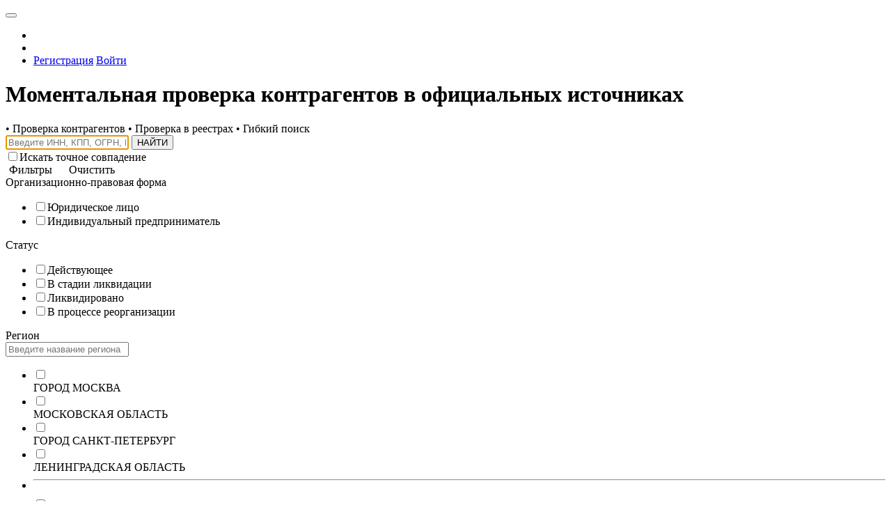

--- FILE ---
content_type: text/html; charset=utf-8
request_url: https://dossier.taxcom.ru/
body_size: 2559
content:

<!doctype html>
<html lang="ru">
<head>
    <meta charset="utf-8">
    <meta http-equiv="x-ua-compatible" content="ie=edge">
    <meta name="description" content="">
    <meta name="viewport" content="width=device-width, initial-scale=1, shrink-to-fit=no">
    <meta name="SKYPE_TOOLBAR" content="SKYPE_TOOLBAR_PARSER_COMPATIBLE">
    <meta name="format-detection" content="telephone=no,date=no,address=no,email=no,url=no">
    <meta http-equiv="x-rim-auto-match" content="none">
    <title>Такском Досье</title>
    <link href="/WebpackStyleBundle_preloader?v=qQb-TdHVisvkxB4TPeLIzLI8NENdcppO2mKmL_rf22E1" rel="stylesheet"/>

</head>
<body class="theme-light preloader-isactive">
    
<div id="preloader">
    <div class="preloader__overlay ">
        <div class="preloader__overlay__inner">
            <div class="preloader__overlay__content">
                <span id="preloader__icon" class="preloader__overlay__icon "></span>
            </div>
        </div>
    </div>
</div>
    <script src="/WebpackScriptBundle_preloader?v=IaUsEJAZQPndDtjiAVQVPxqD9CaYBqLfHbFrdQ7qeFA1"></script>

    


<link href="/WebpackStyleBundle_vendor-1?v=jW4kH_I9j0R-pxd4YX0NiOBnAV0xI86D8AY4CbfZ1yQ1" rel="stylesheet"/>
<link href="/WebpackStyleBundle_vendor-2?v=hOhDlf46YpTO2Khk2J8HY5Qxx5hrmj5VIKr-y4rY8I01" rel="stylesheet"/>
<link href="/WebpackStyleBundle_vendor-3?v=u_9kowqn0sAoh0-s_kJ9hnO7uIidR67VvD9lvs9HQwo1" rel="stylesheet"/>

<link href="/WebpackStyleBundle_main?v=tWTakRv2X1BWEuCL3gu4QxjLeWbhRDLOvsKvIsKCMDQ1" rel="stylesheet"/>

    <script src="/WebpackScriptBundle_vendor?v=xP1Zm5f6nmfPDxDY3eHi54l8PbfHLU_Wa4ChkaZW8So1"></script>

    <script src="/WebpackScriptBundle_main?v=YLbUpP-S7rN6jzchpEZk-l6ejON0UEB8fOTNfKN-BA01"></script>

    
<script>
    var gaProxy = function () {
    }

</script>

        <!-- Yandex.Metrika counter -->
    <script type="text/javascript" >
        (function(m,e,t,r,i,k,a){m[i]=m[i]||function(){(m[i].a=m[i].a||[]).push(arguments)};
                m[i].l=1*new Date();k=e.createElement(t),a=e.getElementsByTagName(t)[0],k.async=1,k.src=r,a.parentNode.insertBefore(k,a)})
            (window, document, "script", "https://mc.yandex.ru/metrika/tag.js", "ym");

        ym(4490560, "init", {
            clickmap:true,
            trackLinks:true,
            accurateTrackBounce:true,
            webvisor:true
        });

    </script>
    <noscript><div><img src="https://mc.yandex.ru/watch/4490560" style="position:absolute; left:-9999px;" alt="" /></div></noscript>
    <!-- /Yandex.Metrika counter -->


    <div class="go-top js-go-top" style="display: none;">
    <i class="fa fa-arrow-up"></i>
    <div class="text">Наверх</div>
</div>

        <div class="js-vue-page-header">
            <div style="height: 81px; background-color: rgb(63, 81, 181);"></div>
        </div>
    <div class="main">
        <div class="js-vue-home"></div>

    </div>
        <div class="js-vue-page-footer"></div>

    <script>
        if (!window.pageData)
            window.pageData = {};
        window.pageData["auditServiceUrl"] =
            JSON.parse("\"https://dossieraudit.taxcom.ru/\"");
    </script>
    <script>
        if (!window.pageData)
            window.pageData = {};
        window.pageData["auditToken"] =
            JSON.parse("\"f5bdfa70-f799-4534-ae98-1785f937b707\"");
    </script>
        <script>
            document.addEventListener('DOMContentLoaded',
                function() {
                    window.vuexStore.dispatch('audit/init', { serverUrl: pageData['auditServiceUrl'], token: pageData['auditToken'] });
                }
            );
        </script>

        <script>
        if (!window.pageData)
            window.pageData = {};
        window.pageData["pageLayout"] =
            JSON.parse("{\"NoPreviousUrl\":false,\"NewsUnreadCount\":0,\"IsContragentListsAvailable\":false,\"HeaderData\":{\"DoShowHeader\":true,\"IsLightHeader\":false,\"DoShowSlogan\":true,\"IsBigLogo\":true,\"DoShowSearchBar\":false,\"DoShowTinyTitle\":false,\"DoShowNewsIcon\":true},\"FeedbackData\":null,\"RecaptchaSiteKey\":\"6LdgYCcTAAAAAKx8eR1B4N5Wim2Bz7S1Of0jWqki\"}");
    </script>

        <script>
        if (!window.pageData)
            window.pageData = {};
        window.pageData["pageTitle"] =
            JSON.parse("null");
    </script>


        <script>
        if (!window.pageData)
            window.pageData = {};
        window.pageData["currentUser"] =
            JSON.parse("{\"IsAuthenticated\":false,\"Name\":null,\"Email\":null,\"Inn\":null,\"Kpp\":null,\"IsDemo\":false}");
    </script>


        <script>
        if (!window.pageData)
            window.pageData = {};
        window.pageData["router.baseUrl"] =
            JSON.parse("null");
    </script>

        <script>
        if (!window.pageData)
            window.pageData = {};
        window.pageData["router.routesKey"] =
            JSON.parse("null");
    </script>

        <script>
        if (!window.pageData)
            window.pageData = {};
        window.pageData["router.reservedQueryParams"] =
            JSON.parse("null");
    </script>


    <script>
        window.vuexStore.commit('pageLayout/setInitialData', { pageLayoutData: pageData['pageLayout'] });
        window.vuexStore.commit('pageLayout/header/setInitialData', { pageLayoutData: pageData['pageLayout'] });
        window.vuexStore.commit('pageLayout/feedback/setInitialData', { pageLayoutData: pageData['pageLayout'] });
        window.vuexStore.commit('pageLayout/setPageTitle', { pageTitle: pageData['pageTitle'] });
        window.vuexStore.commit('currentUser/setInitialData', { data: pageData['currentUser'] });
        window.vuexStore.commit('news/setInitialData', { pageLayoutData: pageData['pageLayout'] });

        (function () {
            if ($('.js-vue-page-header').length > 0) {
                var headerPromise = vueManager.createVueInstance('pageHeaderContainer', $('.js-vue-page-header')[0]);
                headerPromise.then(function () {
                    window.isPageReady = true;
                });
            }
            else {
                window.isPageReady = true;
            }

            if ($('.js-vue-page-footer').length > 0)
                vueManager.createVueInstance('pageFooterContainer', $('.js-vue-page-footer')[0]);
        })();
    </script>

    <script>
    window.grecaptcha__isLoadedFlag = false;

    window.grecaptcha__isLoaded = function () {
        if (!window.grecaptcha__isLoadedFlag)
            return false;

        return Boolean(Boolean(window.grecaptcha) && Boolean(window.grecaptcha.render) && Boolean(window.grecaptcha.reset));
    }

    window.grecaptcha__onLoadCallback = function () {
        window.grecaptcha__isLoadedFlag = true;
    }
</script>
<script src="https://www.google.com/recaptcha/api.js?onload=grecaptcha__onLoadCallback&render=explicit&hl=ru" async defer></script>
    
        <script>
        if (!window.pageData)
            window.pageData = {};
        window.pageData["currentUserInfo"] =
            JSON.parse("{\"isAuthenticated\":false,\"tariff\":null,\"canExtendLicense\":false,\"orderButtons\":[{\"url\":\"/Auth/Demo\",\"text\":\"Попробовать бесплатно\"}]}");
    </script>


    <script>
        window.JsUtils.runOnReady(function () {
            vueManager.createVueInstance('home', $('.js-vue-home')[0]);
        });
    </script>

</body>
</html>


--- FILE ---
content_type: text/html; charset=utf-8
request_url: https://www.google.com/recaptcha/api2/anchor?ar=1&k=6LdgYCcTAAAAAKx8eR1B4N5Wim2Bz7S1Of0jWqki&co=aHR0cHM6Ly9kb3NzaWVyLnRheGNvbS5ydTo0NDM.&hl=ru&v=PoyoqOPhxBO7pBk68S4YbpHZ&theme=light&size=normal&anchor-ms=20000&execute-ms=30000&cb=f8krcvpuoc7t
body_size: 49610
content:
<!DOCTYPE HTML><html dir="ltr" lang="ru"><head><meta http-equiv="Content-Type" content="text/html; charset=UTF-8">
<meta http-equiv="X-UA-Compatible" content="IE=edge">
<title>reCAPTCHA</title>
<style type="text/css">
/* cyrillic-ext */
@font-face {
  font-family: 'Roboto';
  font-style: normal;
  font-weight: 400;
  font-stretch: 100%;
  src: url(//fonts.gstatic.com/s/roboto/v48/KFO7CnqEu92Fr1ME7kSn66aGLdTylUAMa3GUBHMdazTgWw.woff2) format('woff2');
  unicode-range: U+0460-052F, U+1C80-1C8A, U+20B4, U+2DE0-2DFF, U+A640-A69F, U+FE2E-FE2F;
}
/* cyrillic */
@font-face {
  font-family: 'Roboto';
  font-style: normal;
  font-weight: 400;
  font-stretch: 100%;
  src: url(//fonts.gstatic.com/s/roboto/v48/KFO7CnqEu92Fr1ME7kSn66aGLdTylUAMa3iUBHMdazTgWw.woff2) format('woff2');
  unicode-range: U+0301, U+0400-045F, U+0490-0491, U+04B0-04B1, U+2116;
}
/* greek-ext */
@font-face {
  font-family: 'Roboto';
  font-style: normal;
  font-weight: 400;
  font-stretch: 100%;
  src: url(//fonts.gstatic.com/s/roboto/v48/KFO7CnqEu92Fr1ME7kSn66aGLdTylUAMa3CUBHMdazTgWw.woff2) format('woff2');
  unicode-range: U+1F00-1FFF;
}
/* greek */
@font-face {
  font-family: 'Roboto';
  font-style: normal;
  font-weight: 400;
  font-stretch: 100%;
  src: url(//fonts.gstatic.com/s/roboto/v48/KFO7CnqEu92Fr1ME7kSn66aGLdTylUAMa3-UBHMdazTgWw.woff2) format('woff2');
  unicode-range: U+0370-0377, U+037A-037F, U+0384-038A, U+038C, U+038E-03A1, U+03A3-03FF;
}
/* math */
@font-face {
  font-family: 'Roboto';
  font-style: normal;
  font-weight: 400;
  font-stretch: 100%;
  src: url(//fonts.gstatic.com/s/roboto/v48/KFO7CnqEu92Fr1ME7kSn66aGLdTylUAMawCUBHMdazTgWw.woff2) format('woff2');
  unicode-range: U+0302-0303, U+0305, U+0307-0308, U+0310, U+0312, U+0315, U+031A, U+0326-0327, U+032C, U+032F-0330, U+0332-0333, U+0338, U+033A, U+0346, U+034D, U+0391-03A1, U+03A3-03A9, U+03B1-03C9, U+03D1, U+03D5-03D6, U+03F0-03F1, U+03F4-03F5, U+2016-2017, U+2034-2038, U+203C, U+2040, U+2043, U+2047, U+2050, U+2057, U+205F, U+2070-2071, U+2074-208E, U+2090-209C, U+20D0-20DC, U+20E1, U+20E5-20EF, U+2100-2112, U+2114-2115, U+2117-2121, U+2123-214F, U+2190, U+2192, U+2194-21AE, U+21B0-21E5, U+21F1-21F2, U+21F4-2211, U+2213-2214, U+2216-22FF, U+2308-230B, U+2310, U+2319, U+231C-2321, U+2336-237A, U+237C, U+2395, U+239B-23B7, U+23D0, U+23DC-23E1, U+2474-2475, U+25AF, U+25B3, U+25B7, U+25BD, U+25C1, U+25CA, U+25CC, U+25FB, U+266D-266F, U+27C0-27FF, U+2900-2AFF, U+2B0E-2B11, U+2B30-2B4C, U+2BFE, U+3030, U+FF5B, U+FF5D, U+1D400-1D7FF, U+1EE00-1EEFF;
}
/* symbols */
@font-face {
  font-family: 'Roboto';
  font-style: normal;
  font-weight: 400;
  font-stretch: 100%;
  src: url(//fonts.gstatic.com/s/roboto/v48/KFO7CnqEu92Fr1ME7kSn66aGLdTylUAMaxKUBHMdazTgWw.woff2) format('woff2');
  unicode-range: U+0001-000C, U+000E-001F, U+007F-009F, U+20DD-20E0, U+20E2-20E4, U+2150-218F, U+2190, U+2192, U+2194-2199, U+21AF, U+21E6-21F0, U+21F3, U+2218-2219, U+2299, U+22C4-22C6, U+2300-243F, U+2440-244A, U+2460-24FF, U+25A0-27BF, U+2800-28FF, U+2921-2922, U+2981, U+29BF, U+29EB, U+2B00-2BFF, U+4DC0-4DFF, U+FFF9-FFFB, U+10140-1018E, U+10190-1019C, U+101A0, U+101D0-101FD, U+102E0-102FB, U+10E60-10E7E, U+1D2C0-1D2D3, U+1D2E0-1D37F, U+1F000-1F0FF, U+1F100-1F1AD, U+1F1E6-1F1FF, U+1F30D-1F30F, U+1F315, U+1F31C, U+1F31E, U+1F320-1F32C, U+1F336, U+1F378, U+1F37D, U+1F382, U+1F393-1F39F, U+1F3A7-1F3A8, U+1F3AC-1F3AF, U+1F3C2, U+1F3C4-1F3C6, U+1F3CA-1F3CE, U+1F3D4-1F3E0, U+1F3ED, U+1F3F1-1F3F3, U+1F3F5-1F3F7, U+1F408, U+1F415, U+1F41F, U+1F426, U+1F43F, U+1F441-1F442, U+1F444, U+1F446-1F449, U+1F44C-1F44E, U+1F453, U+1F46A, U+1F47D, U+1F4A3, U+1F4B0, U+1F4B3, U+1F4B9, U+1F4BB, U+1F4BF, U+1F4C8-1F4CB, U+1F4D6, U+1F4DA, U+1F4DF, U+1F4E3-1F4E6, U+1F4EA-1F4ED, U+1F4F7, U+1F4F9-1F4FB, U+1F4FD-1F4FE, U+1F503, U+1F507-1F50B, U+1F50D, U+1F512-1F513, U+1F53E-1F54A, U+1F54F-1F5FA, U+1F610, U+1F650-1F67F, U+1F687, U+1F68D, U+1F691, U+1F694, U+1F698, U+1F6AD, U+1F6B2, U+1F6B9-1F6BA, U+1F6BC, U+1F6C6-1F6CF, U+1F6D3-1F6D7, U+1F6E0-1F6EA, U+1F6F0-1F6F3, U+1F6F7-1F6FC, U+1F700-1F7FF, U+1F800-1F80B, U+1F810-1F847, U+1F850-1F859, U+1F860-1F887, U+1F890-1F8AD, U+1F8B0-1F8BB, U+1F8C0-1F8C1, U+1F900-1F90B, U+1F93B, U+1F946, U+1F984, U+1F996, U+1F9E9, U+1FA00-1FA6F, U+1FA70-1FA7C, U+1FA80-1FA89, U+1FA8F-1FAC6, U+1FACE-1FADC, U+1FADF-1FAE9, U+1FAF0-1FAF8, U+1FB00-1FBFF;
}
/* vietnamese */
@font-face {
  font-family: 'Roboto';
  font-style: normal;
  font-weight: 400;
  font-stretch: 100%;
  src: url(//fonts.gstatic.com/s/roboto/v48/KFO7CnqEu92Fr1ME7kSn66aGLdTylUAMa3OUBHMdazTgWw.woff2) format('woff2');
  unicode-range: U+0102-0103, U+0110-0111, U+0128-0129, U+0168-0169, U+01A0-01A1, U+01AF-01B0, U+0300-0301, U+0303-0304, U+0308-0309, U+0323, U+0329, U+1EA0-1EF9, U+20AB;
}
/* latin-ext */
@font-face {
  font-family: 'Roboto';
  font-style: normal;
  font-weight: 400;
  font-stretch: 100%;
  src: url(//fonts.gstatic.com/s/roboto/v48/KFO7CnqEu92Fr1ME7kSn66aGLdTylUAMa3KUBHMdazTgWw.woff2) format('woff2');
  unicode-range: U+0100-02BA, U+02BD-02C5, U+02C7-02CC, U+02CE-02D7, U+02DD-02FF, U+0304, U+0308, U+0329, U+1D00-1DBF, U+1E00-1E9F, U+1EF2-1EFF, U+2020, U+20A0-20AB, U+20AD-20C0, U+2113, U+2C60-2C7F, U+A720-A7FF;
}
/* latin */
@font-face {
  font-family: 'Roboto';
  font-style: normal;
  font-weight: 400;
  font-stretch: 100%;
  src: url(//fonts.gstatic.com/s/roboto/v48/KFO7CnqEu92Fr1ME7kSn66aGLdTylUAMa3yUBHMdazQ.woff2) format('woff2');
  unicode-range: U+0000-00FF, U+0131, U+0152-0153, U+02BB-02BC, U+02C6, U+02DA, U+02DC, U+0304, U+0308, U+0329, U+2000-206F, U+20AC, U+2122, U+2191, U+2193, U+2212, U+2215, U+FEFF, U+FFFD;
}
/* cyrillic-ext */
@font-face {
  font-family: 'Roboto';
  font-style: normal;
  font-weight: 500;
  font-stretch: 100%;
  src: url(//fonts.gstatic.com/s/roboto/v48/KFO7CnqEu92Fr1ME7kSn66aGLdTylUAMa3GUBHMdazTgWw.woff2) format('woff2');
  unicode-range: U+0460-052F, U+1C80-1C8A, U+20B4, U+2DE0-2DFF, U+A640-A69F, U+FE2E-FE2F;
}
/* cyrillic */
@font-face {
  font-family: 'Roboto';
  font-style: normal;
  font-weight: 500;
  font-stretch: 100%;
  src: url(//fonts.gstatic.com/s/roboto/v48/KFO7CnqEu92Fr1ME7kSn66aGLdTylUAMa3iUBHMdazTgWw.woff2) format('woff2');
  unicode-range: U+0301, U+0400-045F, U+0490-0491, U+04B0-04B1, U+2116;
}
/* greek-ext */
@font-face {
  font-family: 'Roboto';
  font-style: normal;
  font-weight: 500;
  font-stretch: 100%;
  src: url(//fonts.gstatic.com/s/roboto/v48/KFO7CnqEu92Fr1ME7kSn66aGLdTylUAMa3CUBHMdazTgWw.woff2) format('woff2');
  unicode-range: U+1F00-1FFF;
}
/* greek */
@font-face {
  font-family: 'Roboto';
  font-style: normal;
  font-weight: 500;
  font-stretch: 100%;
  src: url(//fonts.gstatic.com/s/roboto/v48/KFO7CnqEu92Fr1ME7kSn66aGLdTylUAMa3-UBHMdazTgWw.woff2) format('woff2');
  unicode-range: U+0370-0377, U+037A-037F, U+0384-038A, U+038C, U+038E-03A1, U+03A3-03FF;
}
/* math */
@font-face {
  font-family: 'Roboto';
  font-style: normal;
  font-weight: 500;
  font-stretch: 100%;
  src: url(//fonts.gstatic.com/s/roboto/v48/KFO7CnqEu92Fr1ME7kSn66aGLdTylUAMawCUBHMdazTgWw.woff2) format('woff2');
  unicode-range: U+0302-0303, U+0305, U+0307-0308, U+0310, U+0312, U+0315, U+031A, U+0326-0327, U+032C, U+032F-0330, U+0332-0333, U+0338, U+033A, U+0346, U+034D, U+0391-03A1, U+03A3-03A9, U+03B1-03C9, U+03D1, U+03D5-03D6, U+03F0-03F1, U+03F4-03F5, U+2016-2017, U+2034-2038, U+203C, U+2040, U+2043, U+2047, U+2050, U+2057, U+205F, U+2070-2071, U+2074-208E, U+2090-209C, U+20D0-20DC, U+20E1, U+20E5-20EF, U+2100-2112, U+2114-2115, U+2117-2121, U+2123-214F, U+2190, U+2192, U+2194-21AE, U+21B0-21E5, U+21F1-21F2, U+21F4-2211, U+2213-2214, U+2216-22FF, U+2308-230B, U+2310, U+2319, U+231C-2321, U+2336-237A, U+237C, U+2395, U+239B-23B7, U+23D0, U+23DC-23E1, U+2474-2475, U+25AF, U+25B3, U+25B7, U+25BD, U+25C1, U+25CA, U+25CC, U+25FB, U+266D-266F, U+27C0-27FF, U+2900-2AFF, U+2B0E-2B11, U+2B30-2B4C, U+2BFE, U+3030, U+FF5B, U+FF5D, U+1D400-1D7FF, U+1EE00-1EEFF;
}
/* symbols */
@font-face {
  font-family: 'Roboto';
  font-style: normal;
  font-weight: 500;
  font-stretch: 100%;
  src: url(//fonts.gstatic.com/s/roboto/v48/KFO7CnqEu92Fr1ME7kSn66aGLdTylUAMaxKUBHMdazTgWw.woff2) format('woff2');
  unicode-range: U+0001-000C, U+000E-001F, U+007F-009F, U+20DD-20E0, U+20E2-20E4, U+2150-218F, U+2190, U+2192, U+2194-2199, U+21AF, U+21E6-21F0, U+21F3, U+2218-2219, U+2299, U+22C4-22C6, U+2300-243F, U+2440-244A, U+2460-24FF, U+25A0-27BF, U+2800-28FF, U+2921-2922, U+2981, U+29BF, U+29EB, U+2B00-2BFF, U+4DC0-4DFF, U+FFF9-FFFB, U+10140-1018E, U+10190-1019C, U+101A0, U+101D0-101FD, U+102E0-102FB, U+10E60-10E7E, U+1D2C0-1D2D3, U+1D2E0-1D37F, U+1F000-1F0FF, U+1F100-1F1AD, U+1F1E6-1F1FF, U+1F30D-1F30F, U+1F315, U+1F31C, U+1F31E, U+1F320-1F32C, U+1F336, U+1F378, U+1F37D, U+1F382, U+1F393-1F39F, U+1F3A7-1F3A8, U+1F3AC-1F3AF, U+1F3C2, U+1F3C4-1F3C6, U+1F3CA-1F3CE, U+1F3D4-1F3E0, U+1F3ED, U+1F3F1-1F3F3, U+1F3F5-1F3F7, U+1F408, U+1F415, U+1F41F, U+1F426, U+1F43F, U+1F441-1F442, U+1F444, U+1F446-1F449, U+1F44C-1F44E, U+1F453, U+1F46A, U+1F47D, U+1F4A3, U+1F4B0, U+1F4B3, U+1F4B9, U+1F4BB, U+1F4BF, U+1F4C8-1F4CB, U+1F4D6, U+1F4DA, U+1F4DF, U+1F4E3-1F4E6, U+1F4EA-1F4ED, U+1F4F7, U+1F4F9-1F4FB, U+1F4FD-1F4FE, U+1F503, U+1F507-1F50B, U+1F50D, U+1F512-1F513, U+1F53E-1F54A, U+1F54F-1F5FA, U+1F610, U+1F650-1F67F, U+1F687, U+1F68D, U+1F691, U+1F694, U+1F698, U+1F6AD, U+1F6B2, U+1F6B9-1F6BA, U+1F6BC, U+1F6C6-1F6CF, U+1F6D3-1F6D7, U+1F6E0-1F6EA, U+1F6F0-1F6F3, U+1F6F7-1F6FC, U+1F700-1F7FF, U+1F800-1F80B, U+1F810-1F847, U+1F850-1F859, U+1F860-1F887, U+1F890-1F8AD, U+1F8B0-1F8BB, U+1F8C0-1F8C1, U+1F900-1F90B, U+1F93B, U+1F946, U+1F984, U+1F996, U+1F9E9, U+1FA00-1FA6F, U+1FA70-1FA7C, U+1FA80-1FA89, U+1FA8F-1FAC6, U+1FACE-1FADC, U+1FADF-1FAE9, U+1FAF0-1FAF8, U+1FB00-1FBFF;
}
/* vietnamese */
@font-face {
  font-family: 'Roboto';
  font-style: normal;
  font-weight: 500;
  font-stretch: 100%;
  src: url(//fonts.gstatic.com/s/roboto/v48/KFO7CnqEu92Fr1ME7kSn66aGLdTylUAMa3OUBHMdazTgWw.woff2) format('woff2');
  unicode-range: U+0102-0103, U+0110-0111, U+0128-0129, U+0168-0169, U+01A0-01A1, U+01AF-01B0, U+0300-0301, U+0303-0304, U+0308-0309, U+0323, U+0329, U+1EA0-1EF9, U+20AB;
}
/* latin-ext */
@font-face {
  font-family: 'Roboto';
  font-style: normal;
  font-weight: 500;
  font-stretch: 100%;
  src: url(//fonts.gstatic.com/s/roboto/v48/KFO7CnqEu92Fr1ME7kSn66aGLdTylUAMa3KUBHMdazTgWw.woff2) format('woff2');
  unicode-range: U+0100-02BA, U+02BD-02C5, U+02C7-02CC, U+02CE-02D7, U+02DD-02FF, U+0304, U+0308, U+0329, U+1D00-1DBF, U+1E00-1E9F, U+1EF2-1EFF, U+2020, U+20A0-20AB, U+20AD-20C0, U+2113, U+2C60-2C7F, U+A720-A7FF;
}
/* latin */
@font-face {
  font-family: 'Roboto';
  font-style: normal;
  font-weight: 500;
  font-stretch: 100%;
  src: url(//fonts.gstatic.com/s/roboto/v48/KFO7CnqEu92Fr1ME7kSn66aGLdTylUAMa3yUBHMdazQ.woff2) format('woff2');
  unicode-range: U+0000-00FF, U+0131, U+0152-0153, U+02BB-02BC, U+02C6, U+02DA, U+02DC, U+0304, U+0308, U+0329, U+2000-206F, U+20AC, U+2122, U+2191, U+2193, U+2212, U+2215, U+FEFF, U+FFFD;
}
/* cyrillic-ext */
@font-face {
  font-family: 'Roboto';
  font-style: normal;
  font-weight: 900;
  font-stretch: 100%;
  src: url(//fonts.gstatic.com/s/roboto/v48/KFO7CnqEu92Fr1ME7kSn66aGLdTylUAMa3GUBHMdazTgWw.woff2) format('woff2');
  unicode-range: U+0460-052F, U+1C80-1C8A, U+20B4, U+2DE0-2DFF, U+A640-A69F, U+FE2E-FE2F;
}
/* cyrillic */
@font-face {
  font-family: 'Roboto';
  font-style: normal;
  font-weight: 900;
  font-stretch: 100%;
  src: url(//fonts.gstatic.com/s/roboto/v48/KFO7CnqEu92Fr1ME7kSn66aGLdTylUAMa3iUBHMdazTgWw.woff2) format('woff2');
  unicode-range: U+0301, U+0400-045F, U+0490-0491, U+04B0-04B1, U+2116;
}
/* greek-ext */
@font-face {
  font-family: 'Roboto';
  font-style: normal;
  font-weight: 900;
  font-stretch: 100%;
  src: url(//fonts.gstatic.com/s/roboto/v48/KFO7CnqEu92Fr1ME7kSn66aGLdTylUAMa3CUBHMdazTgWw.woff2) format('woff2');
  unicode-range: U+1F00-1FFF;
}
/* greek */
@font-face {
  font-family: 'Roboto';
  font-style: normal;
  font-weight: 900;
  font-stretch: 100%;
  src: url(//fonts.gstatic.com/s/roboto/v48/KFO7CnqEu92Fr1ME7kSn66aGLdTylUAMa3-UBHMdazTgWw.woff2) format('woff2');
  unicode-range: U+0370-0377, U+037A-037F, U+0384-038A, U+038C, U+038E-03A1, U+03A3-03FF;
}
/* math */
@font-face {
  font-family: 'Roboto';
  font-style: normal;
  font-weight: 900;
  font-stretch: 100%;
  src: url(//fonts.gstatic.com/s/roboto/v48/KFO7CnqEu92Fr1ME7kSn66aGLdTylUAMawCUBHMdazTgWw.woff2) format('woff2');
  unicode-range: U+0302-0303, U+0305, U+0307-0308, U+0310, U+0312, U+0315, U+031A, U+0326-0327, U+032C, U+032F-0330, U+0332-0333, U+0338, U+033A, U+0346, U+034D, U+0391-03A1, U+03A3-03A9, U+03B1-03C9, U+03D1, U+03D5-03D6, U+03F0-03F1, U+03F4-03F5, U+2016-2017, U+2034-2038, U+203C, U+2040, U+2043, U+2047, U+2050, U+2057, U+205F, U+2070-2071, U+2074-208E, U+2090-209C, U+20D0-20DC, U+20E1, U+20E5-20EF, U+2100-2112, U+2114-2115, U+2117-2121, U+2123-214F, U+2190, U+2192, U+2194-21AE, U+21B0-21E5, U+21F1-21F2, U+21F4-2211, U+2213-2214, U+2216-22FF, U+2308-230B, U+2310, U+2319, U+231C-2321, U+2336-237A, U+237C, U+2395, U+239B-23B7, U+23D0, U+23DC-23E1, U+2474-2475, U+25AF, U+25B3, U+25B7, U+25BD, U+25C1, U+25CA, U+25CC, U+25FB, U+266D-266F, U+27C0-27FF, U+2900-2AFF, U+2B0E-2B11, U+2B30-2B4C, U+2BFE, U+3030, U+FF5B, U+FF5D, U+1D400-1D7FF, U+1EE00-1EEFF;
}
/* symbols */
@font-face {
  font-family: 'Roboto';
  font-style: normal;
  font-weight: 900;
  font-stretch: 100%;
  src: url(//fonts.gstatic.com/s/roboto/v48/KFO7CnqEu92Fr1ME7kSn66aGLdTylUAMaxKUBHMdazTgWw.woff2) format('woff2');
  unicode-range: U+0001-000C, U+000E-001F, U+007F-009F, U+20DD-20E0, U+20E2-20E4, U+2150-218F, U+2190, U+2192, U+2194-2199, U+21AF, U+21E6-21F0, U+21F3, U+2218-2219, U+2299, U+22C4-22C6, U+2300-243F, U+2440-244A, U+2460-24FF, U+25A0-27BF, U+2800-28FF, U+2921-2922, U+2981, U+29BF, U+29EB, U+2B00-2BFF, U+4DC0-4DFF, U+FFF9-FFFB, U+10140-1018E, U+10190-1019C, U+101A0, U+101D0-101FD, U+102E0-102FB, U+10E60-10E7E, U+1D2C0-1D2D3, U+1D2E0-1D37F, U+1F000-1F0FF, U+1F100-1F1AD, U+1F1E6-1F1FF, U+1F30D-1F30F, U+1F315, U+1F31C, U+1F31E, U+1F320-1F32C, U+1F336, U+1F378, U+1F37D, U+1F382, U+1F393-1F39F, U+1F3A7-1F3A8, U+1F3AC-1F3AF, U+1F3C2, U+1F3C4-1F3C6, U+1F3CA-1F3CE, U+1F3D4-1F3E0, U+1F3ED, U+1F3F1-1F3F3, U+1F3F5-1F3F7, U+1F408, U+1F415, U+1F41F, U+1F426, U+1F43F, U+1F441-1F442, U+1F444, U+1F446-1F449, U+1F44C-1F44E, U+1F453, U+1F46A, U+1F47D, U+1F4A3, U+1F4B0, U+1F4B3, U+1F4B9, U+1F4BB, U+1F4BF, U+1F4C8-1F4CB, U+1F4D6, U+1F4DA, U+1F4DF, U+1F4E3-1F4E6, U+1F4EA-1F4ED, U+1F4F7, U+1F4F9-1F4FB, U+1F4FD-1F4FE, U+1F503, U+1F507-1F50B, U+1F50D, U+1F512-1F513, U+1F53E-1F54A, U+1F54F-1F5FA, U+1F610, U+1F650-1F67F, U+1F687, U+1F68D, U+1F691, U+1F694, U+1F698, U+1F6AD, U+1F6B2, U+1F6B9-1F6BA, U+1F6BC, U+1F6C6-1F6CF, U+1F6D3-1F6D7, U+1F6E0-1F6EA, U+1F6F0-1F6F3, U+1F6F7-1F6FC, U+1F700-1F7FF, U+1F800-1F80B, U+1F810-1F847, U+1F850-1F859, U+1F860-1F887, U+1F890-1F8AD, U+1F8B0-1F8BB, U+1F8C0-1F8C1, U+1F900-1F90B, U+1F93B, U+1F946, U+1F984, U+1F996, U+1F9E9, U+1FA00-1FA6F, U+1FA70-1FA7C, U+1FA80-1FA89, U+1FA8F-1FAC6, U+1FACE-1FADC, U+1FADF-1FAE9, U+1FAF0-1FAF8, U+1FB00-1FBFF;
}
/* vietnamese */
@font-face {
  font-family: 'Roboto';
  font-style: normal;
  font-weight: 900;
  font-stretch: 100%;
  src: url(//fonts.gstatic.com/s/roboto/v48/KFO7CnqEu92Fr1ME7kSn66aGLdTylUAMa3OUBHMdazTgWw.woff2) format('woff2');
  unicode-range: U+0102-0103, U+0110-0111, U+0128-0129, U+0168-0169, U+01A0-01A1, U+01AF-01B0, U+0300-0301, U+0303-0304, U+0308-0309, U+0323, U+0329, U+1EA0-1EF9, U+20AB;
}
/* latin-ext */
@font-face {
  font-family: 'Roboto';
  font-style: normal;
  font-weight: 900;
  font-stretch: 100%;
  src: url(//fonts.gstatic.com/s/roboto/v48/KFO7CnqEu92Fr1ME7kSn66aGLdTylUAMa3KUBHMdazTgWw.woff2) format('woff2');
  unicode-range: U+0100-02BA, U+02BD-02C5, U+02C7-02CC, U+02CE-02D7, U+02DD-02FF, U+0304, U+0308, U+0329, U+1D00-1DBF, U+1E00-1E9F, U+1EF2-1EFF, U+2020, U+20A0-20AB, U+20AD-20C0, U+2113, U+2C60-2C7F, U+A720-A7FF;
}
/* latin */
@font-face {
  font-family: 'Roboto';
  font-style: normal;
  font-weight: 900;
  font-stretch: 100%;
  src: url(//fonts.gstatic.com/s/roboto/v48/KFO7CnqEu92Fr1ME7kSn66aGLdTylUAMa3yUBHMdazQ.woff2) format('woff2');
  unicode-range: U+0000-00FF, U+0131, U+0152-0153, U+02BB-02BC, U+02C6, U+02DA, U+02DC, U+0304, U+0308, U+0329, U+2000-206F, U+20AC, U+2122, U+2191, U+2193, U+2212, U+2215, U+FEFF, U+FFFD;
}

</style>
<link rel="stylesheet" type="text/css" href="https://www.gstatic.com/recaptcha/releases/PoyoqOPhxBO7pBk68S4YbpHZ/styles__ltr.css">
<script nonce="wwCL0NioMB-wNNFH_WedYw" type="text/javascript">window['__recaptcha_api'] = 'https://www.google.com/recaptcha/api2/';</script>
<script type="text/javascript" src="https://www.gstatic.com/recaptcha/releases/PoyoqOPhxBO7pBk68S4YbpHZ/recaptcha__ru.js" nonce="wwCL0NioMB-wNNFH_WedYw">
      
    </script></head>
<body><div id="rc-anchor-alert" class="rc-anchor-alert"></div>
<input type="hidden" id="recaptcha-token" value="[base64]">
<script type="text/javascript" nonce="wwCL0NioMB-wNNFH_WedYw">
      recaptcha.anchor.Main.init("[\x22ainput\x22,[\x22bgdata\x22,\x22\x22,\[base64]/[base64]/[base64]/[base64]/[base64]/UltsKytdPUU6KEU8MjA0OD9SW2wrK109RT4+NnwxOTI6KChFJjY0NTEyKT09NTUyOTYmJk0rMTxjLmxlbmd0aCYmKGMuY2hhckNvZGVBdChNKzEpJjY0NTEyKT09NTYzMjA/[base64]/[base64]/[base64]/[base64]/[base64]/[base64]/[base64]\x22,\[base64]\x22,\x22w57Clkp0wrxBAsOVBMKgwqBVSMKNWsK+KiJZw5x/VThIcsO8w4XDjy/Chy9Zw4XDncKGacOiw4rDmCHCncKYZsO2LT1yHMK1awpcwoYfwqYrw7dYw7Q1w5JwesO0wpYvw6jDkcOrwqw4wqPDgEYYfcKbW8ORKMKhw5TDq1kVZcKCOcKOYm7CnH3DjUPDp31+dV7Ckgkrw5vDp13CtHwUZcKPw4zDiMO/w6PCrC1PHMOWLQwFw6Bhw7fDiwPCkcKuw4U7w6PDmcO1dsOfLcK8RsKFYsOwwoIFQ8OdGkkUZMKWw4zCsMOjwrXCmMKew4PCisOSI1loAWXClcO/M1RXej8qRTlnw7zCssKFFzDCq8OPO3nChFdtwqkAw7vCjsKrw6dWNMOhwqMBbBrCicOZw7BPPRXDsWptw7rCoMOJw7fCtw7DrWXDj8KRwr0Ew6QuYgY9w4zCrhfCoMK/woxSw4fChMOcWMOmwr9MwrxBworDoW/DlcOGHGTDgsOaw4zDicOCAsKuw4U4wpEqREEYGT5fOEnDoylYwqcLw4/Dq8KMw6nDvcOAB8OGw6ApQMKLXcKdw6jCtXowEzHCk1/DtGrCicKaw73Dq8K6wrJXw6AUXjDDmTLCnX/[base64]/w7TDrWHDrMO8wq7Dt0Y6PcKUw5jDqkRcw6JcfMOtw5khIsK0LQVLw644RcOfCjYqw4oNw4ZMwpFFTRB/CDjDhsORRiLCpQ02w4fDp8Kjw7XDlWzDvH3Cp8KUw6M+w6PDqFdwIsOOw7c6w7jCujrDijrDpMOyw7DCpz/CsMO9wr3Djm3Dk8OHwp3CmsKQwp3DmgQ2fsO5w7wew5vClMO6QEvCgcO9TF7DmlzDhz4BwrrDtj7Dn27Dq8KwMW/[base64]/[base64]/Coywpw4DCsMOhFMOCBFQgw4XCoFpfwoZqZMKZwq/ChkjCjcOLwrBAGMOzw6HCuz3DrTDDmMKuAgJcwrdDH1JAa8KwwpVyGAjCpsOgwrw9w6bCgMKkHgADwo96wojCosKQRhNsQMK/[base64]/LMOSPMKtacKndcOrOzh0NxsDUyjCrMOAw7/[base64]/[base64]/w4cYGg8Yw6rCtmg+c8OASXXCjzJlwpARUBHDrcO6fcOvw7HCskYfw7PCq8K6SiDDqHprw5JCN8KPXcO3fwVHF8Kcw6bDkcOqOQxjaTgvwqnCkQ/[base64]/[base64]/[base64]/w5TCucKqw4tGw47DvsOBwpx+EcOnEMOJdMOiP34qKxnCh8OsLcKyw5LDgsKxw7HDtTBpwq/CqVBMawTCvCrDg37DpsKEQRzCqsOISzU8wqTCtcKCwq8yd8KGwqBzw6YCwpxrNTpdMMOxwpwKw5/[base64]/Dq8OWZsKjwoM/a8K1G0LCjsOGw5PCs2/ClSZ7w5LDlMOLw5MDPEhGMsONOBfCjELCqmE8w47DlMODw7PCoA3DtT8CLTlJH8KUwpQbEMOfw490wrBxD8Ktwr/[base64]/CnyRmwq3DjsKTw6Jqwrc7CcKvPcOGwrHDiEJaXC56w4/DucKdwp/ClHnCp0zDtQjCrnrCvTrDqnskwr4pdj7Cg8KGw6/ClsKCwoplWx3DicKBwpXDlUpIAsKiwp7CpBlSw6BeP34Uwpg6HmDDjEcQw7NRDnx6w57Cq14rw6tdH8KoKDjDv2TDgsOIw5XDjsOcKMOowqRjwqbCtcKtw6p+O8OOw6PCjsKxFMOrJgbDncOLHSvDhkglH8KMwpzDn8OgbMKTZ8KywojCh03DjzfDsAbCiVDCn8O/GC4Rwo9OwrfDv8KwC1rDuFnCvR4sw7rClsKBb8KRwr8Zwqdewp/ClcOOcsOYCEfDj8K/w5PDmwrCqGLDscOyw5BuAMOJdlMfesKrO8KZLsKUM0wFG8K3wpwZN3jCicKicsOow5NBwpcicE1Rw6ppwrbCjMKSX8KFw4MWw5zDm8KFwqLDi0oOW8KgwqXDlRXDgsKDw780wpp9wrjCuMO5w5fCvxJKw6A4wpt5wpXCojjCgmRMZCZ+NcK/w746a8Obw5rDqk/Dl8Ogw6NPYsOGV17CuMKoCxkyVgc/wqVlwrl6bUDDusOne0jDr8KHFUEqwr1VFsOCw4bCoD7CmgrCkjXCscKLwqbCuMOpaMK7UW3DnV1gw6hHYsOcw4kRw6RQA8OOIkHDqMKvOsOfw7XCusKgXGMLCcKmw7bDj2xxwpLCtE/CmMO6BcOcEi3DnxjDugLDt8OJAEfDglQewqV7P2RVGMOaw704NcKqw6XDo1TChWvCrcKdw7/DuD1ow5vDuF9iHcOCwr7DimPChD1dw6XCvXIvwqnCsMKCQ8OwMcKYw4HCi05/TinDpX5pwrp1XQzCngobwqLCicKgemozwppDw61Two0vw5wGAMOQYsOLwo1mwoEGWWTDuF8jL8OFwpXCsix8w4Aqw6XDtMOeB8OhO8OxG2QmwqEgw4rCocOKe8KVCjNpO8OkO2bDhEnDjTnCt8KSRcOyw7gCFMO9w7rCqWA+wrvCu8O6ZsKrwpvCuxDCl1lawqI/[base64]/wrIkw4/DlmkDF2nDnnvCpmt5PzYfSsO1wqtnVsOSwpnCk8K1DsOrwqTCl8KoJhdbPjbDhcOvw7YiRx/[base64]/CmFJNw58jbMKxc8OCbV/CplFdwqJycDTDhj/CncOrwqLCp1V1fBnDkyofdcOQwrJBIjhhUVpPU1NaM3nCuXPCt8K3FB3DjwnDkhXCrRrDvkjDqBLCmhnDo8OEIcKdPGjDusODQ1dSRBlSXz7ClXhsUyZ9UsKvw6bDi8OkYMO/QsOPAcKIZmgOfnVew6fCmcOrOEFlw5PDnVzCoMO4w5vDh07CpGI6w5NbwpEJAsKHwqPDsn4HwpXDkE/CvMKfFMOFwql8HsK6CSBFLcO9w685w7HCmhrCh8OCwoDDicK7wrRAwpvCsE/CrcKJK8OzwpfCvcOwwpHDsWXCiHs6VhDCmHYzw7RHw67CvTTDkcK7w6TDrTsDPsKGw5TDi8KsD8O3wrpFw5bDtcOPwq3CkMObwrPDgMOhNBU+HTwCw6p0KMOjc8K9WhJ+Zz9Ow7/DrcORwrpfwr/DtjUowpwowqHDug/Ciwh4wpPCnlPCm8KiRHEDWybDosK1YsO6w7cjMsKUw7PCpDPCn8O0XMOPGmLCkRklw4jCiinCkWUdRcOBw7LDuAvCuMKvAsOAWi8TecOTwrsiQCDDmj3CjVcyH8KENMO1w4vDgSLDrMOkbzzDtiDCgUM9JsK4woTChTbCiBbCiXfDrE/DlXjCjBluXA3CgcK8I8OOwoPCnMOmZCAEworDj8OFwrYCTxcQOsKtwpN+DMOww7Rzw7vCs8KkHlsWwrXCoiE2w6bDnHxIwo0Hw4R4bHLCo8OQw7nCt8KNZS7CoUDCjsKTPMO6w5pkVUzDuVDDvlM4P8OkwrR/S8KQLRPCulzDljNUw7ZABQPDl8KjwpwNwqTDh2HDiHxXETl+cMODRjAYw4ZBMcOUw6N4woFbcCkww4gSw4HCmsOON8Ozw7rCnQ7DiUJ/GXTDhcKVBz1qw77CtQTCrMKOwrsPVyrCmMOUL2/[base64]/[base64]/DmhjDuQN9w6lCDA7CicOEf0k8J0LDrMKVwrwDHMOVw7PCvMOdwp/Dhj8FBWjCnsKHwqzDrGggwoPDgsOmwpkowrzDucKxwqHDssKTSzMVwq/Cm13DoGE9wqHCosK9wqMZF8KywpV8IMKwwq0lFsKrw6XCscOoVMKgHMOqw6vCqELDrcK/w5g0QcO/FsK1LcOGw7PDvsKPE8KwMCrDngp/w7h1w6HCu8OjJ8OpQ8OBHsOiTFQGZ1DChwTCq8OGDBphwrEnw5rDi0teEAzCvgJlecOHJ8ODw7zDjMO0wr7DtiHCpHLCi3Fzw4TCqCfCtsOtwo3DhyDDkMKEwpccw5s1w6REw4QOMSnCmF3Dvj0Tw6bChgZ+G8OMwqcUw4BjTMKnw7nCj8OUAsKCwq7DpDHCjT/CugrDqcKgJxUzwqZ9ZXAfw7rDklcFBCvCvcKEVcKjYUnDmsOwTcOoasKUZnfDnT3CqsOcTXUgOsOYW8Kfwq3Dk3rDvXFAwpXDicOXWMO8w5PCmAXDrsOMw6HCssOAI8O1wrDCpRpQw4hNLcKow4/DiVJEWF7DsC5mw6jCvsKGecOWw5LDgcKjHcKXw7htfMO2asKwGcKdSXcuwpQ6wpNowqBDwp/[base64]/[base64]/DmioZSX5CEsKQSsO9U8Oow6AFwooHNFTDoWo4w41yL13DhsOJwphGSsKDwpAXb2NtwoNJw74cT8OKQSvDhHJ2TsKUAixMN8KmwrYQw4jDocOlWDXDvSDDrhzCo8ONLQbCosOewr/DuGPCpsOIwpvDrTdyw5/CisOaGRxuwp5rw78NKVXDvVB3AcOGwp5Ewr/DuhlNwqVGPcOlEMKuwqTCocKkwqLCpHl4w7ENwovCn8KpwofDlUvCgMOWMMKgw7/Cg2gSeBB4MlTCj8KJw5w2w5sewo8TCsKvGsKswrDDigPCvywvw5wISH3DmcOXwq1GL2xPD8KzwpEYRcORa2VDw6ZGwqZGJiTDgMOtw5HCtMOoGTJUw5jDocKnwpTDvS7Dv2jCpVPCr8OXwop4wqY/[base64]/[base64]/[base64]/CosKEwowsa1fDlMOmJCgdwqvDtFRsAcOwSibDkk4nQhbDusKGNn/CksOYw4xzw7/CosKkBMObeS/[base64]/Dh8ODRsOyw6Y2CxnChsOGLsKzw7Vewo16wrZrKMOtDE1MwrgpwrYKK8Ohw4bDsW9Zd8KrQXVewpHDl8KZwoBAw51kwr8zwrvCtsO8dcOZOsOFwoJOwrzCgkTClcO8EEZxE8K8FcK1DUoPWj7Cm8OIBMO/w5cjZsODwr1kw4oPwocwNMOWwrzCvsKmw7ULeMOQP8OQVTjCnsKGwqvDscOHwozCjC0eNcKXwoXCnksbw7TDu8O3IcOow4nCisOvdy15w4rCsGBSwr7CoMOtSV0VDMONch3CpMOWw5PDv1xDMsOIUmHDvcKVWz8KeMOiX1VFw4zCp0UBwoVeNn/[base64]/w5rDp3YGw7E1ZsO/SsOLbcK+wrDCk8KjCxzCjVQXwoQ3wpUWwp4Gw4BdKcKfw5DCiDkJA8OtAEfDqcKlAkbDnRVLQkjDvw3DmhzDvsKBwpttwqlYbgLDtD4NwqvCgMKEw4FwZ8K3ZR/DuTvDh8Osw7IefsOtw41pRMOMwoXCvMOqw4XDhMKqwrt+w6EEfMKAwrghwrPDkzhrOcO1w7XCjjxWwrzCgMOHMldew6xYwprCpcKiwrk6DcKJwpw/[base64]/CkcOoJsKTw410MMOkL8OCw5Yqw6HCpMOAw7bClhbDkzbCsA/[base64]/w6vDq8Ofw5U8wolCw5ZEw4NsOFUFGWdfwrjCq3dxA8OlwrvCg8KYUA3DksKBWmMRwqRdDMOXwoXDjsO7w6lmAGczwo1weMKHCjXDmcK9wqwow57CjcOwBMK0TsO+Z8OII8KMw7zDv8Obwr/DgizChcO0TMOJwpsBAHTDngfCj8O9w4/[base64]/NlHCt8KLazFIEkdVwqwJwprClRHCpEBYw70WH8OZa8Oqwr1zEMO5Kl1Ewp7ChMKdK8OIwrHCuDlpJMKlw67CnsOgR3DCpsO7X8Oew7/[base64]/CvGUKZkPCvjBCDcKwWMO7Jz7CrG/CusO7wq5FwrtQDyDCs8Ouw5E/AyfCoFPDjFxBFsOJw63Ds01Jw5TCh8OuHgMxw7/Ck8KmUn3DvjE4w7sDKMKVLcKew6TDoHHDicKawpzDvMK3woZIU8Ovw43CvkwrwprDi8OjWnTClTA0QyrClnPCqsKfw5dWcgjDjEHCq8Ozw54/w53DinjDsX8YwpnCq33CkMOiOQE/[base64]/[base64]/[base64]/DvDHCkcK6R8Krw6HCkBlJw4NiEMOswpVQD2XCt09bT8OSwpPDusO8w6nCshxYwo0RBSnDiSHCtFLDmMOsfiMDw6fDnsOUw6PDqMOfwrvDlsOoUBbCrcOQw73DjlMYwp7ChH/DkcO3WsKawr/CqcK1eDHDkUzCp8KnLMKXwqLCp0Zrw7/Cs8Oaw6FeKcKyNWXCnMK7aVJVw4HDjhhEYsO3wp5eRcOqw7tWw4kYw4scwqkgdcK6wrvCu8KfwqjDhcKUI17DiETDolDDmzd2wqjCpQceesKEw7dPT8KETAsJAzRMJcOwwqrDr8Kgwr7Cl8K1TsKfP2E/F8KoZHAfwr/DgsOTw6XCvsO6w6kbw55mL8OnwpHDuyvDq20ow5FMw69iwoXCoBwtUkxRw50Gw7fCo8KiNlAcXMKlw4tlNTNpwpVcwoZSK29lwo/[base64]/DuMOMIRzCnMOywo8yw4TDjMOrwp7DkcOnw6rCvMK0wpjCqcKwS8OhR8Otw4nCh1x0w6jDhh0xfMOxKQM/CsO5w4FcwrZRw4jDuMKVbUVhwrkaaMOLwqlDw7rCszbCiEzCqSllw5nDm0p7wpcNaW/Cgw7DosKiG8KYHR4+JMKJQ8OAbn7DljLDusK6VkvCrsOdwoTChX4sTsODNsOPw4hzJMOxw73Cmk4qw67DiMKdJxPCok/CoMKvw4/[base64]/Cgh3CpMOeLMK/w6VBOsOwbxVeEsOzw63DkMKswr81TXvDo8Kxwq/Ck0DCkkHDjmcqIMOPSsOWwpXCmcOIwoHDlS7Dt8KFXsK/D1zCp8KVwotSWE/DnxrDmMKuYAt9w715w6lLw6N4w7LCt8OWcsOuw7HDmsOKVh4dw7ohw6M1dcOXDWE/w40KwpvCi8KTWxZHcsOvwq/Cn8KawrXCgA56HcOuKMOceg0xDzjCgXsBwrfDicOAwqHCnsK2wpTDm8OwwpkywpbDsU8hw74HGzsSQcKEw4rDgCnDmCLCrWtDw43CjMKAKRnDvQZfLwrChkfCpRNcwqU0wp3DsMKhw7rCrg7DoMKuwq/CrMO4woIRL8OgAsKjTRFbHkcudMKQw4p4wq9cwoU9w6E/w4p4w7Izwq3DqcOSGhx5wp91QCfDuMKXRMKTw7TCtMOgBsOkE3vCkxTCpMKBbQ7CtMK7wr/CkMONb8OAd8O0N8KuTgDDqsKTSg4zw7dWN8Oiw4YpwqjDksKVHjhawpI4b8KDSsKgEzTDpTTDpsKJB8ODV8K1dsKvVWNmw7kwwqMDw7JBLcOpw73Cn3vDtMOrw5rCqcKcw7jCqMK4w4jCk8Kjw6nDuDsyck9pLsK7wqo4OHDCrRnCvR/[base64]/B1rCtsO0C1HDhsOgw5PDksOaUwISw6TClh7Cs8O/[base64]/Cr8KVd8K7wr43fw0kVh3CpSLDgsOrEcKVaV/Cs2xRV8KGwo9yw5F9wr7CncOqwpfCg8OBDMOUeyTDiMOFwpXCvkJpwq0GacKow7lzRcO1LkjDv1XCvggADsK1KlHDpMKxwpTCvjbDv3vCosKvRzNiwrrCg2bCr1DCrxhUM8KNWMOYDGzDnMKMwo7DisKqIgzCsk0aOcOLUcOlwpF7w77Cv8O/McKhw4jDji/Csi3Cv0MqXsKCey0yw5XCuQ5iHsOkw6nCk17Crio0wqwpwrslOBLCikLDgBLDkDPDtgHDlD/DusKtwr8fw5cDw6vCpkwZwrpJw6XDqWfCm8Knwo3DusOrS8KvwpBvD0J4worCsMOww6cbw6rCrsKpPyLDjB7DjXPDm8OjT8Oyw5lIw7FZwrxrw7IGw4A1w4nDt8K3L8KgwpPDmMKxT8KfYcKeG8OEIMO4w4jCsVIawr4wwoV+worDjGbCvUDCmhPDjl/DmR3Cnw08YWojwrHCjzTCh8KHITM0LibDs8KEXyPCrxHDig/CncK/wpfDr8KdAEbDiB0KwoM5w7RpwpFmwoRrHsKNEG0rHxbCisKew7Aow4R2VMO5w7FKw6nDt3rCmMKrKMK8w6fCncKHDMKlwo/DocOrXsOSTcKKw73DtsO6wrAUw7IVwoPDhFM7wrfCgArCsMKwwrxOw7/Ct8OMSVHCh8OvDC/[base64]/DucKCYTDCrDkeSSnCmsOgHcKWwrXDlhrCtV8VXsKgw7VQw79VLjEiw5LDh8KycsOfT8KSwp12wq3Dv0TDgsK9ICzDkirCkcOTw5REPDzDg21Cw7oBw7QSbkHDosObw61gIlPClcKhSjPChkkOw7rCoh/CqQrDgjk7wrzDmxfDpl9fUGJMw77Dgz7DnMK9VQk5cMOpXgXChcOxwrbDmzbChcO1AUtUwrEVwoFmexDCiBfDgsOFwrMtw4jCijHDkFtiwp/[base64]/CicOfc2fDlMKXBT3DuEAwW8OUwojCucKPw4w9BEhVYWjCqcKaw6BiX8O4PGLDqcK/[base64]/DlR1LUivClcOcacOww594wqDCoUhxE8OSYcK8Yk7DnXEDDUHDr1LDvsOkwrYdccKDVcKgw485Q8KPOsOHw4PCmSTCicOZw7cFf8OJWilsN8Oqw7zCv8OQw5fCnUZvw5d4wp/Co30Ochhgw4vCugzDokhXSBYEcDlWw7nDtTZBEip6TsKnw6oMw7nCkcOYYcORwrlgFMOrCMKpalUtw5/DqV3CqcK6wpTCiCrDuFXCu20TTCdwfgI1CsKDw6c3w4trJhUKw7bCgW5HwrfCpVJsw4ovIVDDj2o7w5/ClcKKw6lADVvCkH7DscKpBMKtw6rDoGw7GMKewoHDqcOvA0wjwo/ChMOmSsOvwqLDoTfDrXcRfsKdwpbDqMOHf8Kewrt1w5UJNnvDrMKEJQZuCijCkVfDrsKkw7zCv8OPw5zDqsOwbMKTworDuDrDiVPDp3AQwrvDtMKsQ8K6F8KtEFhHwpsawrJgVC/DhBtUw5/ClXjChWxVwpTDpSfDp358w4TDvmUsw5k9w5fDmjbCnDsdw5rCtSBPFXJvUUTDlCMHPsO8FnHCtsO/AcOwwrFlDcKfwqHCosO5w5rCsDvCgE4kHCA6dmtlw4jDjD8BdB/CtUtnwq7ClcO6w5lrC8K/[base64]/ChTXDtMKvCsKzNnzCjMKIwr/CoS3CkkUTw5LCi14tCWkWwrlNE8O0EMKEw5LChmrCm1XDqMKIVsK6TzdbQAY7w77DoMKbw5zCmmxZSA7DukUtMsOvKSxpRETDuh3DpH0Vw7cjw5EPOMKywrZgw5QMwqtQV8OJTHY8JwHCoX7ChxkURwIXU0XDpcKewpMbw4/[base64]/DiMOZUMK4w6kmO8O8wqkTwrjDssK9dHlnwoUNw4dkwpE0w6bDpMK4d8K+w4pSSA/CnW0IwpMMdx9ZwrgLw7fCt8O+wqjCi8ODwr4jwr91KnPDnsOWwpfCq2rCt8O9TMKowrjCgMK1XMOKNsO2ZHfDucK1RinChcKjC8OzUEnCkcKmQcOiw556X8Kjw4XDtC5TwpBnPD1Mw4TDjVXDksOcw67Dv8KPC1xuw7rDlsO1wojCoXnDpBNxwp1IZsOmR8OTwo/CrsKkwrvCsVvCosOrYsKwPsKrw7rDkHpPaEtpH8KmfMKIR8KBwp7CgcKDw6Utw4hWw4HCr1YpwqXChmrDoVvCpFHCmF0mw7PCncKhPsKcw5o1YwNhwrnChcOhIF/CmDN7wqszw4FHHsKnJXQeRcK7NELCmUdiwqAIw5DDv8KoQ8OGPsK+woQqw77CqsKCPMKueMKiF8K+P0U8w4LCnMKCLlvCiUHDu8KfB14fcAkbAQrCmcO+OsOdw6hVC8K/w7FHH3rCryPCrUPDm3DCqcOkSRbDpsOcOsKAw6QsaMKvPyPCtcKLKyk6VMK4IwNvw45KecKfYhvCjsO1wrfDhytrW8KiWhYzw7wkw7DCj8KGUMKnQcOew7lawpXDq8KEw6vDpF0cAsOywoRLwr/DrwIbw4PDk2HChcKFwocjwrDDmhbDqhpiw5Yof8Ktw6nChHTDtcKhw7DDmcOXw6oPLcO+wosjP8KqT8OtYsKIwqXDuwBPw4NwYGsFCE45Yi/[base64]/wrcbw75NwoLDjhcPVA3CjlcLbcKLIcKRwpTDjBvCgx7Ciyp8UMKFwoVVGD7CmMOww4LCniTCtcOcw5LDm2FNHx7DtDfDsMKPwqNaw6HCr11vwpPCoGV9w5/DiWQYK8K0TsKUPMOcwrBqw6rDmsOZPyXDkCnDv23DjUrDnR/Dg3bDv1TCqcO0QcORPsKkA8KTf2DCvld8wp3CjEcpPlw/LljDjWTCoDLCr8KSFH1twrRXwr9cw5jDqsO6ekA1w5/CpMK2wozDt8Kbwq7Cj8O2fkPDggkTCcK0wqPDjkQGwrwFNnDCiiY2wqXCs8KDOB/[base64]/Ch8KNwqRkQ8KjIQ/CjsOuMMKxd8Kswo0Cw4LDtHUkwo7DqU9twoXDqG1yYiDDj03CocKhw7LDs8O5w7FdFTF8w4TCjsKEVMK3w7ZEwonCsMOOw5/DncKVM8Oew4LCkFs/w7lbWQERw5Q2fcO6Gz1Pw5MwwrjDtEcOw7TCocKoOigsexvDjjfCtcO3w5HDlcKPwpxUJWYWwpTDhgnCqsKkYGtewq3CmsK/w708PAFIwr/DnnbDn8ONwrErfcOoSsKYw6HCslbDiMOew5puwpMbXMOow55DEMKnwoTDqMOmwq/DsBnDhcKawrVLwrEUw5thZsOhwop6wq7CkgZTKnvDk8KCw7MjZTE/w5rDuxPCmsKnw4orw6LDiG/DmhtRWEvDhXXDoWErKU/Dni7DlMKxwp7CncKHw4kJRMOCd8ODw4/DuwrCunnCvQnDrjfDpUHCtcOfw6FFwqFqwq5SMCDDiMOswqTDu8Ogw4fCjXLCh8KzwqlWfwY+woQfw6k2ZSPCpMO5w5krw4F4HwzCr8KWPMKfUnB6wqVFZxDDg8Klwq3CvcOxYmjCtz/CisOKdMK/O8Knw6DCkMKzOB9pw6TCu8OIBcK7J2jDpyXCsMOPwr4cJG3DszrCrMOqw7XDs2EJVcOnw6gvw7YtwqItZStMOjApw4/DrTozDMKQwotiwot/wpbCmcKFw5PCikowwpINwp0+alVVwox0wqEywo/DgAYXw53CisOqw6h9e8O4fsOtwosSwqLCjBzDmMKIw7zDoMKBwoQgScOfw4wiWMOLwq7DocKqwpt6bMKiwo9IwqLCtg/Cq8KRwqZ8EMKDfWRKwoXCmsK8LMKDeQhnVsOGw6ppR8K9dMKvw6EmExwvPsOzHMKTw41mGsO4CsOww5JSwobDrj7DscKYw6HCoSHDnsOXI3vCo8KiNsKiPsO5w7TDn1lCKsKyw4fDucKFPsKxwroLwo3DikoYw7pEZMK8wofDj8OqbMOgGTjCsUFPKxI1Ej/[base64]/CusKbK8OUBMKpwrcHTsKZJMKzwqNXLgtnQyNiwrbCsXTClSBfUMOjMjLDksOXJxPDs8KCEMKzw691JRzCt1A2KyPDnlg3wrhew4bCvHMMw5FHP8KPCHgKM8Oxw4wRwrhafytuK8Ksw5opVcKbRMKjQ8OvXinCsMODw69aw7zCjcOZw7/DqsKDb3vDksOqIMOcF8OcC3nDlX7DusOEw7PDrsOzwoFJwrPDscO4w6bCpcO6fXlzSsKMwoBPwpfCsHx/JjbDmGUyYMOkw67Dp8ODw44fYMK7I8O0Y8K2w6bDvQ5OH8KBw4PDqkXCgMOUGwxzwpDDry5yBcOoch3Ct8Kbw6VmwoRlwoPCmyxnw5LCosOww5DCpntqwrTDgMODI2FMwpjCtcKxXsKcw5NUfEhaw4QtwqfDnmo8wo7CogtjfHjDlw/ChQPDq8KWGsOuwrs7c2LCqQPDrg3CqBDDvlcWwq9Qw6Rtw7HCj2TDtifCq8O2SyvCizHDmcOuIMKeFgFWUU7Dm3Q8wqXCscKjw6jCvsOmwqfDpxPCmGvCiFbDrCHDgcKoYcOBwrESwrY6R0tyw7PCjn1uwrs3W3o/w7xjPcOWGhLCvQ1Gw7wTOcOiA8KJw6cXwr7DncKrc8OOIcKDC3FpwqzDkMOcGgYbTcKjw7JrwofDuXPDsFXDkMKNwr0LexouYHU3w5RLw6Ajw45vw5tNFU8IIHbCqRUmwqNdwrMww43Cr8O/wrfCoyLCp8OjSyzCnGvDkMKTw507w5QaQRDCoMKdIgBnbUB4EBTCnk5mw4vDjcOBJcO8asK/[base64]/a8OXTR/Cj8O/w5UJw7zDlsOHEsKkZT7Dsw/CqGpOw4fClcOHwqNpcU55YcOlHkLCrMORwqfDoGNfecOXfRTDnHMZw5zClMKGSijDpnF7wpbCkgvCgQd6JGnCqj8sXS89KcKUw4fDtRvDt8KKe0oCwqpnwqnCo1MeQ8KaEgLCpzAlw7HDrV8CEcOZwoPCnCFIVRTCtsKYdgoKeQ/CsWpNwr5ew5MpTAFHw6IHB8ODccKBPgAFE1d+w5zDp8KGR3XDvTkFUArCmnlkYcKbC8KCwpJpXl1uw6MDw4LCi2LCqcK/wqhpYHjDmcKFUnPCs1kow4JVCT9oVT9fwqjDp8O6w7nCgcKNw4nDiELCql9KB8OZwrhkScKcFkXDpG5FwqnCuMKNwqvCgcOSwrbDrAHCjQ3DmcO+wp03wo7Cs8OZcHpnQMKOw4bDiljDsRrCuBvCrcKQHBJdQVIoemF8w6cnw5xdwojCr8KRwrMww4TDp0PCk3/[base64]/Dr8OVw4EJw77DnQfDnQ0ucmNbwr9Gwq7CssO5woYzwrvCgC7CtcOeKMK7wqzDnsOTXRvDsj7DrMO3wpAlSVARw6Auw716w5vCpyXDuisZesOVM3xBwojCpDDChsK3NMKnCsOEI8K9w4/CgsKfw7BhGThxw5TDncOfw6nDlsKAw6UueMOPcsOcw7NIwpzDn2DDosKew4DCnH3CtGx/PyfDjsKTw5wjw7jDm2DCosOUYcONM8KFw6PDicONwoJ/wrTCkB/[base64]/CiwvDl8Oowq4iOgE9w4EORXVqw4dUY8OcKWzDm8KNM2/CnMKfNMKyPBPCvQDCsMKkw4XCjcKMLT97w5d6w4tJLR9+AcOFVMKowqbCh8K+HW/[base64]/Cj8KiwqYzw7PCpcKbGU/DtMO1VQ/Cn8KcVC7DtTzCjcKcVSbCqjPDucKQwp59I8K1HcKwdMKnXhLDhsO5FMO7MMO2GsKyw7fDu8O+fR1Pw5TCmcO1BUrCtsOqMMKIBsO3wptKwoRnccKiw6vDhcK0fMOTMwXChxbCgsOew6g4woUEwopsw4HClU3DuVLCjSbCsW7Dr8OWWcO1wr7CqMOQwo/DscOzw5XDjXUKKsK/eV/CoSJvwoXCqU1Vw6h7IlbCoibCl17CqcOfVcO6CsOIcMKiaBZ/DHcTwp5iEcOZw4vCgnsWw7kpw6DDv8KMScK1w5gKw7HDuDXCti0ALgzCi1rCowISw7V4w452UHnCqsOsw4nCqMK+w5oXw5DDkcKNw6RKwpkaSsOYB8O/D8OnTMOAw7jDosOuw7HDlsKPCB4nIgkkwqXCqMKIEVLCgVZIIcOCF8OBw6PCo8KqFMO4WsKXwqzCosOXw5rCj8KWIyB0wrtAw6kNa8OmJ8O9SsOww6p+JcKbJUHCjUPDvsKdw6wTT2bDuTjDjcK9PcKZScKkTcOWw7UGLcKxTTQnWQ/[base64]/DjMKieMO5woXCj3DDoMOmQELCplwlZsOxwrbDusKiaTxZw6RKwrE/[base64]/CrsKNajLChMOQQsOGwqTDu1ASw45pw5DDpcOublA6w5jDkB1QwobDt0bCvEofZE7DusK0w7rCuQZpw7XDk8OKIUN0wrHDszQPw6/Cp1E9w6/Cn8KjZcKCwpVhw5YvA8ODMArDtMK9QMOofTfDsWJREGZwHHLDtFBsOUbDr8KSFVRiw4BdwoZWGXMrQcOOwqjCtxDCl8OvcUPCkcKCLygewo1Hw6NzWMKOMMOdwrcgw5zCl8K5w6MYwqpowp00XwDDpmvCtMKvHlRRw5zCoDTCjsK/[base64]/CoMKcJAYILgQdw6VXw74nw53CijXCtcK2wqByKsOBwqbDmFTClivCqcKBHxvCqDpDKGnDrMKbQCcEZAXDusKCbxZmT8Oyw7lHOsOOw5/[base64]/[base64]/w5zDvcOFccOww7/CocOrOcKIwqtUw7tlYBxdWMKVPsKTwoJTwq8wwoJsaVFOAEjCmB3Dt8KBwpM/w6UvwprDoC9DJSjCkn4eYsOOOXd7ecKvOsKWwr7CmMOrw7XChVQkUcOjwp3Dr8OxfBbCqSUvwofDuMOKEsK+IE9lw5rDkwkHdzMvw6cpwqUgMcOlDcKFOj3DksKadW3DisORCEnDtsOQUA5SGCsuQsKVwpYuAXFIwqZVJibCiW8BLi1GaHM/SDrCrcO+wpfChsKvXMOyCkvCmhvDjMOhecKXw4TDgh4KMQ4Jw7jDmsOOdlrDnsOxwqRqScOIw5NBwpXCjyrCjsO5eCoJKCQLTsKUTlwpw4nCgQXDiHTCnkLCqMKzwoHDqC1JXzohwqHDgG1swptjw6c9AsOkZ1/DksK9e8OvwrZYQcOdw6HCqMKEcRPCssKBwqR/[base64]/CjMKlSsKXw5zCgkdpwptjdFU3TDjCpcOSwosEwo3DjMOCIVZKccKxSA7CjGXDvsKKZh1tFnTDncKxBAVpUhcWwrk/[base64]/DkMOSwpzCg8KkwprDlRXDqlcXwpN1wpjDghrDusKiAgohVy12w7IPOCt6woULfcOJfEYLdw7CvMOCw4LDrsKgwo1Qw4REw5NTWkrDpXjCkMK3CgxMwoRTbMKcfsKFwooXRsK8w44Awot8RW0tw7cvw7s/[base64]/fMOnw4dZYVlrPlHCp1PDn2gswq1pw7xbLRwXKMKrwo50MQjCihPDiU4Uw6l+YTLCicOBCWLDnMKDWXTCrcKSwqJKEXB+NBQPDwjCp8Olw4fCuUrCnMO0UsOdwowKwpcOfcKLwpp2wrrDgsKaAcKNw7lJwqpmPMKnMsOAw6gwMcK8CMO4wpt/w7csEQFLWW4cb8OTwr3DjQ3Dtl4ADjjDisKrwr7ClcOdwqjDt8ORCnwkwpIdQ8O/[base64]/R8OSb8OeHcOMwrh4Bmhmwo0aw7UtanYOIXfDrUlkUsKOel9aIG0xwo1VNcKGwp3DgsOIE0RTw4t6ecKQNMKBw6woN0DDg0loIsOoXxHDkcKPSsOjwpcGeMK6w6LDlCUvw44ew6BMc8KAIw3ChcOcOcKSwrHDqcOWw7w7RkLCkVLDrwYGwp0Uw7rCjMKjYR/[base64]/R0TDgMKTbcOVNcOYUUoAPWTCscKnQ8OJw7jDiQnDtntDX17DoSNXTU00w4PDvTHDkxPDgwPCnMOEwrfDkMO2PsOcPMO8woRIWXBMWsK0w5XCh8KWUsO/C3xiK8Odw5cZw7bDikRqwprDqcOAw6oswpNYw6DCrGzDrFrDpV7Ch8OvV8KEehhIwoPDs2HDth11XxjCij7CscK/wrnDj8OsHEZYwo/CmsKxK03DicOYw7djwoxEVcK3csOZB8O2w5YNZ8Khwq9+w73DuVVVFzNxB8Ocw4REbMOlRSARFF4gVMKsb8O4w7AHw7AjwpF3csOgcsKkJMO3SW/[base64]/[base64]/DgMKGI8OOw5rDjDXCsgHDgjpiwqQ5JMOzwo3DvcKUw4bDti/DsCYhG8KIfB9fw6jDo8K3e8Ozw4V1w6RMwq3DjVzDu8OMXMO3bH8Tw7Rjw6kXFUAcwql5w5nCnxctw5BZe8OUwoLDjMOhwqBdZ8OgfxRkwqkQdMOmw6bDmATDk0MtNAZGwrwuwrvDvMO7w4zDqsKTwqXDrcOZ\x22],null,[\x22conf\x22,null,\x226LdgYCcTAAAAAKx8eR1B4N5Wim2Bz7S1Of0jWqki\x22,0,null,null,null,1,[21,125,63,73,95,87,41,43,42,83,102,105,109,121],[1017145,681],0,null,null,null,null,0,null,0,1,700,1,null,0,\[base64]/76lBhnEnQkZtZDzAxnOyhAZr/MRGQ\\u003d\\u003d\x22,0,1,null,null,1,null,0,0,null,null,null,0],\x22https://dossier.taxcom.ru:443\x22,null,[1,1,1],null,null,null,0,3600,[\x22https://www.google.com/intl/ru/policies/privacy/\x22,\x22https://www.google.com/intl/ru/policies/terms/\x22],\x22JwkLhJuf8mdyReFkhJzwR5XpTWWya0j65bnbRGBenBc\\u003d\x22,0,0,null,1,1769090274989,0,0,[212,12],null,[128,193,229,188],\x22RC-U_l7TNm5Ouh8hA\x22,null,null,null,null,null,\x220dAFcWeA68I2hHnhQ5fDyOsh9Lww3Ur0XEvVmBSJTGAkyDgXS_Q8P08DD90LEissUw2QHXJpKXmU3WTptwzi-ewatEZi9E-wb7og\x22,1769173075146]");
    </script></body></html>

--- FILE ---
content_type: text/javascript; charset=utf-8
request_url: https://dossier.taxcom.ru/WebpackScriptBundle_preloader?v=IaUsEJAZQPndDtjiAVQVPxqD9CaYBqLfHbFrdQ7qeFA1
body_size: 682
content:
!function(e){var t={};function n(o){if(t[o])return t[o].exports;var r=t[o]={i:o,l:!1,exports:{}};return e[o].call(r.exports,r,r.exports,n),r.l=!0,r.exports}n.m=e,n.c=t,n.d=function(e,t,o){n.o(e,t)||Object.defineProperty(e,t,{enumerable:!0,get:o})},n.r=function(e){"undefined"!=typeof Symbol&&Symbol.toStringTag&&Object.defineProperty(e,Symbol.toStringTag,{value:"Module"}),Object.defineProperty(e,"__esModule",{value:!0})},n.t=function(e,t){if(1&t&&(e=n(e)),8&t)return e;if(4&t&&"object"==typeof e&&e&&e.__esModule)return e;var o=Object.create(null);if(n.r(o),Object.defineProperty(o,"default",{enumerable:!0,value:e}),2&t&&"string"!=typeof e)for(var r in e)n.d(o,r,function(t){return e[t]}.bind(null,r));return o},n.n=function(e){var t=e&&e.__esModule?function(){return e.default}:function(){return e};return n.d(t,"a",t),t},n.o=function(e,t){return Object.prototype.hasOwnProperty.call(e,t)},n.p="/Content/Bundle/",n(n.s=444)}({262:function(e,t,n){},444:function(e,t,n){"use strict";n.r(t);n(262);function o(){isPageReady?(window.document.getElementById("preloader").style.opacity=0,window.document.body.classList.remove("preloader-isactive"),setTimeout((function(){window.document.getElementById("preloader").style.display="none"}),150)):setTimeout(o,50)}window.isPageReady=!1,window.document.addEventListener("DOMContentLoaded",(function(){o()})),setTimeout((function(){window.document.getElementById("preloader__icon").style.opacity=1}),1e3)}});;
